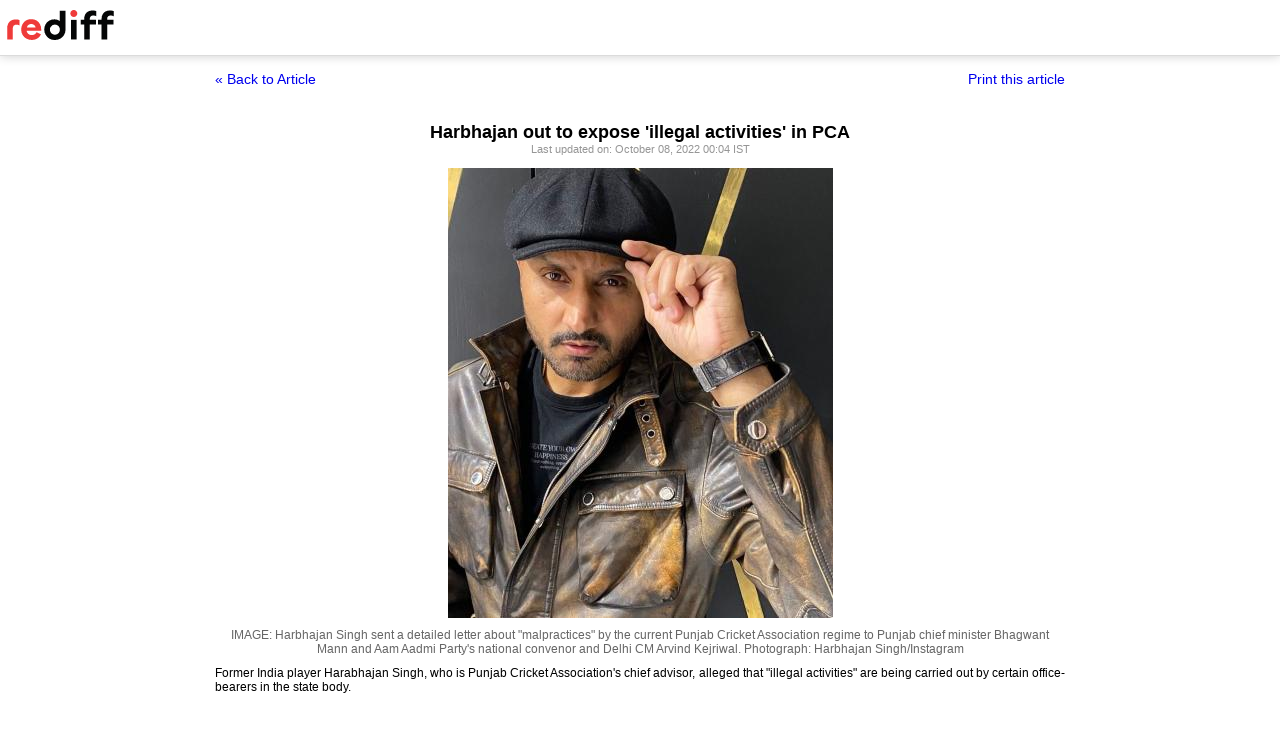

--- FILE ---
content_type: text/html
request_url: https://www.rediff.com/cricket/report/harabhajan-out-to-expose-illegal-activities-in-punjab-cricket-association/20221007.htm?print=true
body_size: 2593
content:
<!doctype html>
<html>
<head>
<title>Harbhajan out to expose 'illegal activities' in PCA - Rediff.com</title>
<meta name="description" content="Former India player Harabhajan Singh, who is Punjab Cricket Association's chief advisor, alleged that 'illegal activities' are being carried out by certain office-bearers in the state body. | Harbhajan out to expose 'illegal activities' in PCA" />
<meta http-equiv="Content-Type" content="text/html; charset=UTF-8" />
<meta name="ROBOTS" content="NOINDEX, NOFOLLOW" />

<style type="text/css">
body{text-align:center; margin:0 auto;}
body , p, div,form,h1,h2,h3,table {margin:0; padding:0; font-family: arial, verdana, sans-serif, FreeSans ; font-size:12px;}
.img{border:none;}.hide{display:none;}
.alignL{text-align:left;}.bold{font-weight:bold;}
h1{font-size:18px;padding-top:10px}
.f14{font-size:14px;}
.slideimgdiv{float:left;display:inline;margin:3px 15px 10px 0;}
.clear{clear:both;display:block;font-size:0;line-height:0;}
.floatL{float:left;}
.floatR{float:right;}
.alignR{text-align:right;}
.ht10{display:block;height:10px;font-size:0;line-height:10px;}
.ht5{display:block;height:5px;font-size:0;line-height:5px;}
.pad10{padding:10px;}
.sm1{font-size:11px;}
.grey1{color:#969696;}
.vmiddle{vertical-align:middle;}
.arti_content{max-width:850px;margin:0 auto;}
.arti_content p{margin-bottom:10px;line-height:1.2em;text-align:justify;}
.imgwidth{float:none;margin:3px auto 5px auto;vertical-align:bottom;display:block;max-width:100%;}
.greybar{border-bottom:solid 3px #e5e5e5;margin:10px 0;font-size:1px;}
.ad_x02{width:140px;height:40px;}
.backbtn{font-size:14px;text-decoration:none;color:#0000ee;}
.print_wraapper{max-width:850px;margin:0 auto;}
.div_action{display:flex;justify-content:space-between;margin-bottom:10px;position:sticky;background:#fff;z-index:1;top:55px;padding:15px 0;}
.imgcaption{margin-bottom:10px;color:#666}
.topfixedrow {background: #fff;width: 100%;text-align: left;border-bottom: solid 1px #dbdbdb;position: sticky;top: 0;z-index: 2000;padding: 0;box-shadow: 0 0 10px rgba(0, 0, 0, 0.2);height: 55px;}
.logo{margin-top:10px;}
.logobar{width:100%;max-width:1330px;margin:0 auto;}
.print_btn{color:#0000ee;cursor:pointer;}
@media print{
.topfixedrow{position:static}
.div_action,.print_btn,.backbtn{display:none;}
.imgwidth{max-width:100%;}
}
</style>
<script>function OAS_AD(pos){/* to avoid js error function OAS_AD is there, because there are no advertsie on this page if adding advertise remove this */}</script>

</head>
<body>
<div class="topfixedrow">
	<div class="logobar"><a href="https://www.rediff.com"><img src="//imworld.rediff.com/worldrediff/pix/rediff_newlogo.svg" width="120" height="30" alt="rediff logo" class="logo" /></a></div>
</div>
<div class="print_wraapper">
	<div class="div_action"><div><a href="https://www.rediff.com/cricket/report/harabhajan-out-to-expose-illegal-activities-in-punjab-cricket-association/20221007.htm" class="backbtn" title="Back to article">&laquo; Back to Article</a></div><div><span onclick="printArticle();" class="f14 print_btn">Print this article</span></div></div>
	<h1>Harbhajan out to expose 'illegal activities' in PCA</h1>
	<div class="sm1 grey1">Last updated on: October 08, 2022&nbsp;00:04 IST	</div>
	<span class="ht5"></span>
	<span class="ht5"></span>
	<div class="arti_content"><p><img class=imgwidth src="//im.rediff.com/cricket/2022/oct/07har1.jpg?w=450&h=450" alt="" style="max-width:100%;"   /></p>
<div class="imgcaption">IMAGE: Harbhajan Singh sent a detailed letter about "malpractices" by the current Punjab Cricket Association regime to Punjab chief minister Bhagwant Mann and Aam Aadmi Party's national convenor and Delhi CM Arvind Kejriwal. <span class="credit">Photograph: Harbhajan Singh/Instagram</span></div>
<p class="rbig">Former India player Harabhajan Singh, who is Punjab Cricket Association's chief advisor, alleged that "illegal activities" are being carried out by certain office-bearers in the state body.</p><div class="clear"></div><div id="div_outstream_bottom"></div><div class="clear"></div>
<div id="div_morelike_topic_container">&nbsp;</div>
<div id="div_advt_bottom2"></div><div class="clear"></div><p>The former spinner, though, didn't mention the name of the office-bearers in his letter, which was sent to PCA members and district units of the body.<br /><br />Harbhajan, also a Rajya Sabha MP, also sent a detailed letter about "malpractices" by the current PCA regime to Punjab chief minister Bhagwant Mann and Aam Aadmi Party's national convenor and Delhi CM Arvind Kejriwal.<br /><br />"The crux of the matter is PCA is trying hard to induct 150 members with voting rights to tilt the balance in their favour and these inductions are being done without assent of apex council/general body or without consulting the Chief Advisor (Singh)," he wrote in his letter .<br /><br />"Therefore, these are against BCCI constitution, guidelines of PCA and violations of transparency and ethical norms of the sports bodies.<br /><br />"To hide their illegal activities, they are not organising formal meetings of the PCA and are taking all decisions suo moto which serve their selfish motives," he further wrote.<br /><br />When asked about his letter, Harbhajan said: "I have been receiving complaints for a good 10-15 days about how the top functionary is going about its job. I have been appointed chief advisor and has been repeatedly kept in the dark about many policy decisions. <br /><br />"Today, I was told that they have already taken membership subscription amount from 60 to 70 people. The process needs to be stopped immediately. I had no option but to individually write to the members and also inform the Chief Minister."</p><div id="shop_advertise_div_1"></div><div class="clear"><div class="inline-block" id="div_arti_inline_advt"></div><div class="inline-block" id="div_arti_inline_advt2"></div></div></div>
						<span class="ht5 clear"></span><div class="grey1">&#169; Copyright 2026 PTI. All rights reserved. Republication or redistribution of PTI content, including by framing or similar means, is expressly prohibited without the prior written consent.<br /></div>
			
	<span class="clear ht10"></span>
</div>

<script type="text/javascript">
function printArticle(){window.print();return false;}
</script>

</div>
</body>
</html>